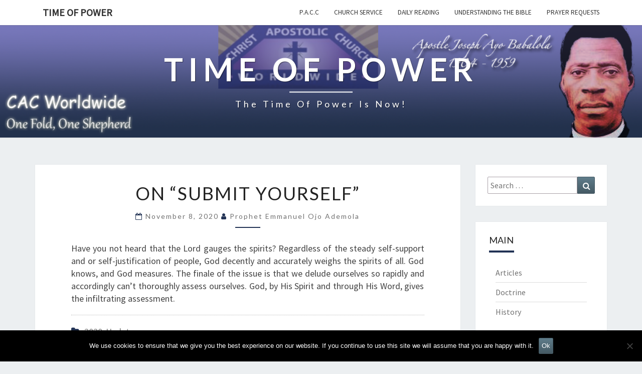

--- FILE ---
content_type: text/html; charset=UTF-8
request_url: https://www.timeofpower.net/2020/11/08/on-submit-yourself/
body_size: 11553
content:
<!DOCTYPE html>

<!--[if IE 8]>
<html id="ie8" lang="en-US">
<![endif]-->
<!--[if !(IE 8) ]><!-->
<html lang="en-US">
<!--<![endif]-->
<head>
<meta charset="UTF-8" />
<meta name="viewport" content="width=device-width" />
<link rel="profile" href="http://gmpg.org/xfn/11" />
<link rel="pingback" href="https://www.timeofpower.net/xmlrpc.php" />
<title>ON &#8220;SUBMIT YOURSELF&#8221; &#8211; TIME OF POWER</title>
<meta name='robots' content='max-image-preview:large' />
<link rel='dns-prefetch' href='//fonts.googleapis.com' />
<link rel="alternate" type="application/rss+xml" title="TIME OF POWER &raquo; Feed" href="https://www.timeofpower.net/feed/" />
<link rel="alternate" title="oEmbed (JSON)" type="application/json+oembed" href="https://www.timeofpower.net/wp-json/oembed/1.0/embed?url=https%3A%2F%2Fwww.timeofpower.net%2F2020%2F11%2F08%2Fon-submit-yourself%2F" />
<link rel="alternate" title="oEmbed (XML)" type="text/xml+oembed" href="https://www.timeofpower.net/wp-json/oembed/1.0/embed?url=https%3A%2F%2Fwww.timeofpower.net%2F2020%2F11%2F08%2Fon-submit-yourself%2F&#038;format=xml" />
		<!-- This site uses the Google Analytics by ExactMetrics plugin v8.10.2 - Using Analytics tracking - https://www.exactmetrics.com/ -->
		<!-- Note: ExactMetrics is not currently configured on this site. The site owner needs to authenticate with Google Analytics in the ExactMetrics settings panel. -->
					<!-- No tracking code set -->
				<!-- / Google Analytics by ExactMetrics -->
		<style id='wp-img-auto-sizes-contain-inline-css' type='text/css'>
img:is([sizes=auto i],[sizes^="auto," i]){contain-intrinsic-size:3000px 1500px}
/*# sourceURL=wp-img-auto-sizes-contain-inline-css */
</style>
<style id='wp-emoji-styles-inline-css' type='text/css'>

	img.wp-smiley, img.emoji {
		display: inline !important;
		border: none !important;
		box-shadow: none !important;
		height: 1em !important;
		width: 1em !important;
		margin: 0 0.07em !important;
		vertical-align: -0.1em !important;
		background: none !important;
		padding: 0 !important;
	}
/*# sourceURL=wp-emoji-styles-inline-css */
</style>
<link rel='stylesheet' id='wp-block-library-css' href='https://www.timeofpower.net/wp-includes/css/dist/block-library/style.min.css?ver=6.9' type='text/css' media='all' />
<style id='classic-theme-styles-inline-css' type='text/css'>
/*! This file is auto-generated */
.wp-block-button__link{color:#fff;background-color:#32373c;border-radius:9999px;box-shadow:none;text-decoration:none;padding:calc(.667em + 2px) calc(1.333em + 2px);font-size:1.125em}.wp-block-file__button{background:#32373c;color:#fff;text-decoration:none}
/*# sourceURL=/wp-includes/css/classic-themes.min.css */
</style>
<style id='global-styles-inline-css' type='text/css'>
:root{--wp--preset--aspect-ratio--square: 1;--wp--preset--aspect-ratio--4-3: 4/3;--wp--preset--aspect-ratio--3-4: 3/4;--wp--preset--aspect-ratio--3-2: 3/2;--wp--preset--aspect-ratio--2-3: 2/3;--wp--preset--aspect-ratio--16-9: 16/9;--wp--preset--aspect-ratio--9-16: 9/16;--wp--preset--color--black: #000000;--wp--preset--color--cyan-bluish-gray: #abb8c3;--wp--preset--color--white: #ffffff;--wp--preset--color--pale-pink: #f78da7;--wp--preset--color--vivid-red: #cf2e2e;--wp--preset--color--luminous-vivid-orange: #ff6900;--wp--preset--color--luminous-vivid-amber: #fcb900;--wp--preset--color--light-green-cyan: #7bdcb5;--wp--preset--color--vivid-green-cyan: #00d084;--wp--preset--color--pale-cyan-blue: #8ed1fc;--wp--preset--color--vivid-cyan-blue: #0693e3;--wp--preset--color--vivid-purple: #9b51e0;--wp--preset--gradient--vivid-cyan-blue-to-vivid-purple: linear-gradient(135deg,rgb(6,147,227) 0%,rgb(155,81,224) 100%);--wp--preset--gradient--light-green-cyan-to-vivid-green-cyan: linear-gradient(135deg,rgb(122,220,180) 0%,rgb(0,208,130) 100%);--wp--preset--gradient--luminous-vivid-amber-to-luminous-vivid-orange: linear-gradient(135deg,rgb(252,185,0) 0%,rgb(255,105,0) 100%);--wp--preset--gradient--luminous-vivid-orange-to-vivid-red: linear-gradient(135deg,rgb(255,105,0) 0%,rgb(207,46,46) 100%);--wp--preset--gradient--very-light-gray-to-cyan-bluish-gray: linear-gradient(135deg,rgb(238,238,238) 0%,rgb(169,184,195) 100%);--wp--preset--gradient--cool-to-warm-spectrum: linear-gradient(135deg,rgb(74,234,220) 0%,rgb(151,120,209) 20%,rgb(207,42,186) 40%,rgb(238,44,130) 60%,rgb(251,105,98) 80%,rgb(254,248,76) 100%);--wp--preset--gradient--blush-light-purple: linear-gradient(135deg,rgb(255,206,236) 0%,rgb(152,150,240) 100%);--wp--preset--gradient--blush-bordeaux: linear-gradient(135deg,rgb(254,205,165) 0%,rgb(254,45,45) 50%,rgb(107,0,62) 100%);--wp--preset--gradient--luminous-dusk: linear-gradient(135deg,rgb(255,203,112) 0%,rgb(199,81,192) 50%,rgb(65,88,208) 100%);--wp--preset--gradient--pale-ocean: linear-gradient(135deg,rgb(255,245,203) 0%,rgb(182,227,212) 50%,rgb(51,167,181) 100%);--wp--preset--gradient--electric-grass: linear-gradient(135deg,rgb(202,248,128) 0%,rgb(113,206,126) 100%);--wp--preset--gradient--midnight: linear-gradient(135deg,rgb(2,3,129) 0%,rgb(40,116,252) 100%);--wp--preset--font-size--small: 13px;--wp--preset--font-size--medium: 20px;--wp--preset--font-size--large: 36px;--wp--preset--font-size--x-large: 42px;--wp--preset--spacing--20: 0.44rem;--wp--preset--spacing--30: 0.67rem;--wp--preset--spacing--40: 1rem;--wp--preset--spacing--50: 1.5rem;--wp--preset--spacing--60: 2.25rem;--wp--preset--spacing--70: 3.38rem;--wp--preset--spacing--80: 5.06rem;--wp--preset--shadow--natural: 6px 6px 9px rgba(0, 0, 0, 0.2);--wp--preset--shadow--deep: 12px 12px 50px rgba(0, 0, 0, 0.4);--wp--preset--shadow--sharp: 6px 6px 0px rgba(0, 0, 0, 0.2);--wp--preset--shadow--outlined: 6px 6px 0px -3px rgb(255, 255, 255), 6px 6px rgb(0, 0, 0);--wp--preset--shadow--crisp: 6px 6px 0px rgb(0, 0, 0);}:where(.is-layout-flex){gap: 0.5em;}:where(.is-layout-grid){gap: 0.5em;}body .is-layout-flex{display: flex;}.is-layout-flex{flex-wrap: wrap;align-items: center;}.is-layout-flex > :is(*, div){margin: 0;}body .is-layout-grid{display: grid;}.is-layout-grid > :is(*, div){margin: 0;}:where(.wp-block-columns.is-layout-flex){gap: 2em;}:where(.wp-block-columns.is-layout-grid){gap: 2em;}:where(.wp-block-post-template.is-layout-flex){gap: 1.25em;}:where(.wp-block-post-template.is-layout-grid){gap: 1.25em;}.has-black-color{color: var(--wp--preset--color--black) !important;}.has-cyan-bluish-gray-color{color: var(--wp--preset--color--cyan-bluish-gray) !important;}.has-white-color{color: var(--wp--preset--color--white) !important;}.has-pale-pink-color{color: var(--wp--preset--color--pale-pink) !important;}.has-vivid-red-color{color: var(--wp--preset--color--vivid-red) !important;}.has-luminous-vivid-orange-color{color: var(--wp--preset--color--luminous-vivid-orange) !important;}.has-luminous-vivid-amber-color{color: var(--wp--preset--color--luminous-vivid-amber) !important;}.has-light-green-cyan-color{color: var(--wp--preset--color--light-green-cyan) !important;}.has-vivid-green-cyan-color{color: var(--wp--preset--color--vivid-green-cyan) !important;}.has-pale-cyan-blue-color{color: var(--wp--preset--color--pale-cyan-blue) !important;}.has-vivid-cyan-blue-color{color: var(--wp--preset--color--vivid-cyan-blue) !important;}.has-vivid-purple-color{color: var(--wp--preset--color--vivid-purple) !important;}.has-black-background-color{background-color: var(--wp--preset--color--black) !important;}.has-cyan-bluish-gray-background-color{background-color: var(--wp--preset--color--cyan-bluish-gray) !important;}.has-white-background-color{background-color: var(--wp--preset--color--white) !important;}.has-pale-pink-background-color{background-color: var(--wp--preset--color--pale-pink) !important;}.has-vivid-red-background-color{background-color: var(--wp--preset--color--vivid-red) !important;}.has-luminous-vivid-orange-background-color{background-color: var(--wp--preset--color--luminous-vivid-orange) !important;}.has-luminous-vivid-amber-background-color{background-color: var(--wp--preset--color--luminous-vivid-amber) !important;}.has-light-green-cyan-background-color{background-color: var(--wp--preset--color--light-green-cyan) !important;}.has-vivid-green-cyan-background-color{background-color: var(--wp--preset--color--vivid-green-cyan) !important;}.has-pale-cyan-blue-background-color{background-color: var(--wp--preset--color--pale-cyan-blue) !important;}.has-vivid-cyan-blue-background-color{background-color: var(--wp--preset--color--vivid-cyan-blue) !important;}.has-vivid-purple-background-color{background-color: var(--wp--preset--color--vivid-purple) !important;}.has-black-border-color{border-color: var(--wp--preset--color--black) !important;}.has-cyan-bluish-gray-border-color{border-color: var(--wp--preset--color--cyan-bluish-gray) !important;}.has-white-border-color{border-color: var(--wp--preset--color--white) !important;}.has-pale-pink-border-color{border-color: var(--wp--preset--color--pale-pink) !important;}.has-vivid-red-border-color{border-color: var(--wp--preset--color--vivid-red) !important;}.has-luminous-vivid-orange-border-color{border-color: var(--wp--preset--color--luminous-vivid-orange) !important;}.has-luminous-vivid-amber-border-color{border-color: var(--wp--preset--color--luminous-vivid-amber) !important;}.has-light-green-cyan-border-color{border-color: var(--wp--preset--color--light-green-cyan) !important;}.has-vivid-green-cyan-border-color{border-color: var(--wp--preset--color--vivid-green-cyan) !important;}.has-pale-cyan-blue-border-color{border-color: var(--wp--preset--color--pale-cyan-blue) !important;}.has-vivid-cyan-blue-border-color{border-color: var(--wp--preset--color--vivid-cyan-blue) !important;}.has-vivid-purple-border-color{border-color: var(--wp--preset--color--vivid-purple) !important;}.has-vivid-cyan-blue-to-vivid-purple-gradient-background{background: var(--wp--preset--gradient--vivid-cyan-blue-to-vivid-purple) !important;}.has-light-green-cyan-to-vivid-green-cyan-gradient-background{background: var(--wp--preset--gradient--light-green-cyan-to-vivid-green-cyan) !important;}.has-luminous-vivid-amber-to-luminous-vivid-orange-gradient-background{background: var(--wp--preset--gradient--luminous-vivid-amber-to-luminous-vivid-orange) !important;}.has-luminous-vivid-orange-to-vivid-red-gradient-background{background: var(--wp--preset--gradient--luminous-vivid-orange-to-vivid-red) !important;}.has-very-light-gray-to-cyan-bluish-gray-gradient-background{background: var(--wp--preset--gradient--very-light-gray-to-cyan-bluish-gray) !important;}.has-cool-to-warm-spectrum-gradient-background{background: var(--wp--preset--gradient--cool-to-warm-spectrum) !important;}.has-blush-light-purple-gradient-background{background: var(--wp--preset--gradient--blush-light-purple) !important;}.has-blush-bordeaux-gradient-background{background: var(--wp--preset--gradient--blush-bordeaux) !important;}.has-luminous-dusk-gradient-background{background: var(--wp--preset--gradient--luminous-dusk) !important;}.has-pale-ocean-gradient-background{background: var(--wp--preset--gradient--pale-ocean) !important;}.has-electric-grass-gradient-background{background: var(--wp--preset--gradient--electric-grass) !important;}.has-midnight-gradient-background{background: var(--wp--preset--gradient--midnight) !important;}.has-small-font-size{font-size: var(--wp--preset--font-size--small) !important;}.has-medium-font-size{font-size: var(--wp--preset--font-size--medium) !important;}.has-large-font-size{font-size: var(--wp--preset--font-size--large) !important;}.has-x-large-font-size{font-size: var(--wp--preset--font-size--x-large) !important;}
:where(.wp-block-post-template.is-layout-flex){gap: 1.25em;}:where(.wp-block-post-template.is-layout-grid){gap: 1.25em;}
:where(.wp-block-term-template.is-layout-flex){gap: 1.25em;}:where(.wp-block-term-template.is-layout-grid){gap: 1.25em;}
:where(.wp-block-columns.is-layout-flex){gap: 2em;}:where(.wp-block-columns.is-layout-grid){gap: 2em;}
:root :where(.wp-block-pullquote){font-size: 1.5em;line-height: 1.6;}
/*# sourceURL=global-styles-inline-css */
</style>
<link rel='stylesheet' id='cookie-notice-front-css' href='https://www.timeofpower.net/wp-content/plugins/cookie-notice/css/front.min.css?ver=2.5.10' type='text/css' media='all' />
<link rel='stylesheet' id='bootstrap-css' href='https://www.timeofpower.net/wp-content/themes/nisarg/css/bootstrap.css?ver=6.9' type='text/css' media='all' />
<link rel='stylesheet' id='font-awesome-css' href='https://www.timeofpower.net/wp-content/plugins/elementor/assets/lib/font-awesome/css/font-awesome.min.css?ver=4.7.0' type='text/css' media='all' />
<link rel='stylesheet' id='nisarg-style-css' href='https://www.timeofpower.net/wp-content/themes/nisarg/style.css?ver=6.9' type='text/css' media='all' />
<style id='nisarg-style-inline-css' type='text/css'>
	/* Color Scheme */

	/* Accent Color */

	a:active,
	a:hover,
	a:focus {
	    color: #223355;
	}

	.main-navigation .primary-menu > li > a:hover, .main-navigation .primary-menu > li > a:focus {
		color: #223355;
	}
	
	.main-navigation .primary-menu .sub-menu .current_page_item > a,
	.main-navigation .primary-menu .sub-menu .current-menu-item > a {
		color: #223355;
	}
	.main-navigation .primary-menu .sub-menu .current_page_item > a:hover,
	.main-navigation .primary-menu .sub-menu .current_page_item > a:focus,
	.main-navigation .primary-menu .sub-menu .current-menu-item > a:hover,
	.main-navigation .primary-menu .sub-menu .current-menu-item > a:focus {
		background-color: #fff;
		color: #223355;
	}
	.dropdown-toggle:hover,
	.dropdown-toggle:focus {
		color: #223355;
	}

	@media (min-width: 768px){
		.main-navigation .primary-menu > .current_page_item > a,
		.main-navigation .primary-menu > .current_page_item > a:hover,
		.main-navigation .primary-menu > .current_page_item > a:focus,
		.main-navigation .primary-menu > .current-menu-item > a,
		.main-navigation .primary-menu > .current-menu-item > a:hover,
		.main-navigation .primary-menu > .current-menu-item > a:focus,
		.main-navigation .primary-menu > .current_page_ancestor > a,
		.main-navigation .primary-menu > .current_page_ancestor > a:hover,
		.main-navigation .primary-menu > .current_page_ancestor > a:focus,
		.main-navigation .primary-menu > .current-menu-ancestor > a,
		.main-navigation .primary-menu > .current-menu-ancestor > a:hover,
		.main-navigation .primary-menu > .current-menu-ancestor > a:focus {
			border-top: 4px solid #223355;
		}
		.main-navigation ul ul a:hover,
		.main-navigation ul ul a.focus {
			color: #fff;
			background-color: #223355;
		}
	}

	.main-navigation .primary-menu > .open > a, .main-navigation .primary-menu > .open > a:hover, .main-navigation .primary-menu > .open > a:focus {
		color: #223355;
	}

	.main-navigation .primary-menu > li > .sub-menu  li > a:hover,
	.main-navigation .primary-menu > li > .sub-menu  li > a:focus {
		color: #fff;
		background-color: #223355;
	}

	@media (max-width: 767px) {
		.main-navigation .primary-menu .open .sub-menu > li > a:hover {
			color: #fff;
			background-color: #223355;
		}
	}

	.sticky-post{
	    background: #223355;
	    color:white;
	}
	
	.entry-title a:hover,
	.entry-title a:focus{
	    color: #223355;
	}

	.entry-header .entry-meta::after{
	    background: #223355;
	}

	.fa {
		color: #223355;
	}

	.btn-default{
		border-bottom: 1px solid #223355;
	}

	.btn-default:hover, .btn-default:focus{
	    border-bottom: 1px solid #223355;
	    background-color: #223355;
	}

	.nav-previous:hover, .nav-next:hover{
	    border: 1px solid #223355;
	    background-color: #223355;
	}

	.next-post a:hover,.prev-post a:hover{
	    color: #223355;
	}

	.posts-navigation .next-post a:hover .fa, .posts-navigation .prev-post a:hover .fa{
	    color: #223355;
	}


	#secondary .widget-title::after{
		background-color: #223355;
	    content: "";
	    position: absolute;
	    width: 50px;
	    display: block;
	    height: 4px;    
	    bottom: -15px;
	}

	#secondary .widget a:hover,
	#secondary .widget a:focus{
		color: #223355;
	}

	#secondary .widget_calendar tbody a {
	    background-color: #223355;
	    color: #fff;
	    padding: 0.2em;
	}

	#secondary .widget_calendar tbody a:hover{
	    background-color: #223355;
	    color: #fff;
	    padding: 0.2em;
	}	

/*# sourceURL=nisarg-style-inline-css */
</style>
<link rel='stylesheet' id='nisarggooglefonts-css' href='//fonts.googleapis.com/css?family=Lato:400,300italic,700|Source+Sans+Pro:400,400italic' type='text/css' media='all' />
<link rel='stylesheet' id='tablepress-default-css' href='https://www.timeofpower.net/wp-content/plugins/tablepress/css/build/default.css?ver=3.2.5' type='text/css' media='all' />
<script type="text/javascript" id="cookie-notice-front-js-before">
/* <![CDATA[ */
var cnArgs = {"ajaxUrl":"https:\/\/www.timeofpower.net\/wp-admin\/admin-ajax.php","nonce":"5a9acfd583","hideEffect":"fade","position":"bottom","onScroll":false,"onScrollOffset":100,"onClick":false,"cookieName":"cookie_notice_accepted","cookieTime":7862400,"cookieTimeRejected":2592000,"globalCookie":false,"redirection":false,"cache":false,"revokeCookies":false,"revokeCookiesOpt":"automatic"};

//# sourceURL=cookie-notice-front-js-before
/* ]]> */
</script>
<script type="text/javascript" src="https://www.timeofpower.net/wp-content/plugins/cookie-notice/js/front.min.js?ver=2.5.10" id="cookie-notice-front-js"></script>
<script type="text/javascript" src="https://www.timeofpower.net/wp-includes/js/jquery/jquery.min.js?ver=3.7.1" id="jquery-core-js"></script>
<script type="text/javascript" src="https://www.timeofpower.net/wp-includes/js/jquery/jquery-migrate.min.js?ver=3.4.1" id="jquery-migrate-js"></script>
<link rel="https://api.w.org/" href="https://www.timeofpower.net/wp-json/" /><link rel="alternate" title="JSON" type="application/json" href="https://www.timeofpower.net/wp-json/wp/v2/posts/4414" /><link rel="EditURI" type="application/rsd+xml" title="RSD" href="https://www.timeofpower.net/xmlrpc.php?rsd" />
<meta name="generator" content="WordPress 6.9" />
<link rel="canonical" href="https://www.timeofpower.net/2020/11/08/on-submit-yourself/" />
<link rel='shortlink' href='https://www.timeofpower.net/?p=4414' />
<style>
		#category-posts-3-internal ul {padding: 0;}
#category-posts-3-internal .cat-post-item img {max-width: initial; max-height: initial; margin: initial;}
#category-posts-3-internal .cat-post-author {margin-bottom: 0;}
#category-posts-3-internal .cat-post-thumbnail {margin: 5px 10px 5px 0;}
#category-posts-3-internal .cat-post-item:before {content: ""; clear: both;}
#category-posts-3-internal .cat-post-excerpt-more {display: inline-block;}
#category-posts-3-internal .cat-post-item {list-style: none; margin: 3px 0 10px; padding: 3px 0;}
#category-posts-3-internal .cat-post-current .cat-post-title {font-weight: bold; text-transform: uppercase;}
#category-posts-3-internal [class*=cat-post-tax] {font-size: 0.85em;}
#category-posts-3-internal [class*=cat-post-tax] * {display:inline-block;}
#category-posts-3-internal .cat-post-item:after {content: ""; display: table;	clear: both;}
#category-posts-3-internal .cat-post-item .cat-post-title {overflow: hidden;text-overflow: ellipsis;white-space: initial;display: -webkit-box;-webkit-line-clamp: 2;-webkit-box-orient: vertical;padding-bottom: 0 !important;}
#category-posts-3-internal .cpwp-wrap-text p {display: inline;}
#category-posts-3-internal .cat-post-item .cpwp-wrap-text {overflow: hidden;text-overflow: ellipsis;white-space: initial;display: -webkit-box;-webkit-line-clamp: 0;-webkit-box-orient: vertical;padding-bottom: 0 !important;}
#category-posts-3-internal p.cpwp-excerpt-text {min-width: 120px;}
#category-posts-3-internal .cat-post-item:after {content: ""; display: table;	clear: both;}
#category-posts-3-internal .cat-post-thumbnail {display:block; float:left; margin:5px 10px 5px 0;}
#category-posts-3-internal .cat-post-crop {overflow:hidden;display:block;}
#category-posts-3-internal p {margin:5px 0 0 0}
#category-posts-3-internal li > div {margin:5px 0 0 0; clear:both;}
#category-posts-3-internal .dashicons {vertical-align:middle;}
#category-posts-3-internal .cat-post-thumbnail .cat-post-crop img {height: 150px;}
#category-posts-3-internal .cat-post-thumbnail .cat-post-crop img {width: 150px;}
#category-posts-3-internal .cat-post-thumbnail .cat-post-crop img {object-fit: cover; max-width: 100%; display: block;}
#category-posts-3-internal .cat-post-thumbnail .cat-post-crop-not-supported img {width: 100%;}
#category-posts-3-internal .cat-post-thumbnail {max-width:100%;}
#category-posts-3-internal .cat-post-item img {margin: initial;}
</style>
				<!-- HappyForms global container -->
		<script type="text/javascript">HappyForms = {};</script>
		<!-- End of HappyForms global container -->
		
<style type="text/css">
        .site-header { background: ; }
</style>

<meta name="generator" content="Elementor 3.33.4; features: additional_custom_breakpoints; settings: css_print_method-external, google_font-enabled, font_display-auto">
			<style>
				.e-con.e-parent:nth-of-type(n+4):not(.e-lazyloaded):not(.e-no-lazyload),
				.e-con.e-parent:nth-of-type(n+4):not(.e-lazyloaded):not(.e-no-lazyload) * {
					background-image: none !important;
				}
				@media screen and (max-height: 1024px) {
					.e-con.e-parent:nth-of-type(n+3):not(.e-lazyloaded):not(.e-no-lazyload),
					.e-con.e-parent:nth-of-type(n+3):not(.e-lazyloaded):not(.e-no-lazyload) * {
						background-image: none !important;
					}
				}
				@media screen and (max-height: 640px) {
					.e-con.e-parent:nth-of-type(n+2):not(.e-lazyloaded):not(.e-no-lazyload),
					.e-con.e-parent:nth-of-type(n+2):not(.e-lazyloaded):not(.e-no-lazyload) * {
						background-image: none !important;
					}
				}
			</style>
					<style type="text/css" id="nisarg-header-css">
					.site-header {
				background: url(https://www.timeofpower.net/wp-content/uploads/2017/01/cac-2017.png) no-repeat scroll top;
				background-size: cover;
			}
			@media (min-width: 320px) and (max-width: 359px ) {
				.site-header {
					height: 56px;
				}
			}
			@media (min-width: 360px) and (max-width: 767px ) {
				.site-header {
					height: 62px;
				}
			}
			@media (min-width: 768px) and (max-width: 979px ) {
				.site-header {
					height: 134px;
				}
			}
			@media (min-width: 980px) and (max-width: 1279px ){
				.site-header {
					height: 171px;
				}
			}
			@media (min-width: 1280px) and (max-width: 1365px ){
				.site-header {
					height: 224px;
				}
			}
			@media (min-width: 1366px) and (max-width: 1439px ){
				.site-header {
					height: 239px;
				}
			}
			@media (min-width: 1440px) and (max-width: 1599px ) {
				.site-header {
					height: 251px;
				}
			}
			@media (min-width: 1600px) and (max-width: 1919px ) {
				.site-header {
					height: 280px;
				}
			}
			@media (min-width: 1920px) and (max-width: 2559px ) {
				.site-header {
					height: 336px;
				}
			}
			@media (min-width: 2560px)  and (max-width: 2879px ) {
				.site-header {
					height: 448px;
				}
			}
			@media (min-width: 2880px) {
				.site-header {
					height: 503px;
				}
			}
			.site-header{
				-webkit-box-shadow: 0px 0px 2px 1px rgba(182,182,182,0.3);
		    	-moz-box-shadow: 0px 0px 2px 1px rgba(182,182,182,0.3);
		    	-o-box-shadow: 0px 0px 2px 1px rgba(182,182,182,0.3);
		    	box-shadow: 0px 0px 2px 1px rgba(182,182,182,0.3);
			}
					.site-title,
			.site-description {
				color: #fff;
			}
			.site-title::after{
				background: #fff;
				content:"";
			}
				</style>
		</head>
<body class="wp-singular post-template-default single single-post postid-4414 single-format-standard wp-theme-nisarg cookies-not-set group-blog elementor-default elementor-kit-3534">
<div id="page" class="hfeed site">
<header id="masthead"  role="banner">
	<nav id="site-navigation" class="main-navigation navbar-fixed-top navbar-left" role="navigation">
		<!-- Brand and toggle get grouped for better mobile display -->
		<div class="container" id="navigation_menu">
			<div class="navbar-header">
									<button type="button" class="menu-toggle" data-toggle="collapse" data-target=".navbar-ex1-collapse">
						<span class="sr-only">Toggle navigation</span>
						<span class="icon-bar"></span> 
						<span class="icon-bar"></span>
						<span class="icon-bar"></span>
					</button>
									<a class="navbar-brand" href="https://www.timeofpower.net/">TIME OF POWER</a>
			</div><!-- .navbar-header -->
			<div class="collapse navbar-collapse navbar-ex1-collapse"><ul id="menu-top-menu" class="primary-menu"><li id="menu-item-184" class="menu-item menu-item-type-custom menu-item-object-custom menu-item-184"><a href="http://www.p-acc.co.uk/">P.A.C.C</a></li>
<li id="menu-item-210" class="menu-item menu-item-type-post_type menu-item-object-post menu-item-210"><a href="https://www.timeofpower.net/2011/02/17/services/">Church Service</a></li>
<li id="menu-item-209" class="menu-item menu-item-type-taxonomy menu-item-object-category menu-item-209"><a href="https://www.timeofpower.net/category/bible-study/daily-reading/">Daily Reading</a></li>
<li id="menu-item-211" class="menu-item menu-item-type-post_type menu-item-object-post menu-item-211"><a href="https://www.timeofpower.net/2011/05/07/want-to-understand-the-bible/">Understanding the Bible</a></li>
<li id="menu-item-457" class="menu-item menu-item-type-post_type menu-item-object-page menu-item-457"><a href="https://www.timeofpower.net/prayer-requests/">Prayer Requests</a></li>
</ul></div>		</div><!--#container-->
	</nav>
	<div id="cc_spacer"></div><!-- used to clear fixed navigation by the themes js -->  
	<div class="site-header">
		<div class="site-branding">
			<a class="home-link" href="https://www.timeofpower.net/" title="TIME OF POWER" rel="home">
				<h1 class="site-title">TIME OF POWER</h1>
				<h2 class="site-description">The Time Of Power is Now!</h2>
			</a>
		</div><!--.site-branding-->
	</div><!--.site-header-->
</header>
<div id="content" class="site-content">

	<div class="container">
		<div class="row">
			<div id="primary" class="col-md-9 content-area">
				<main id="main" role="main">

									
<article id="post-4414"  class="post-content post-4414 post type-post status-publish format-standard hentry category-2020-updates">

	
	
	<header class="entry-header">
		<span class="screen-reader-text">ON &#8220;SUBMIT YOURSELF&#8221;</span>
					<h1 class="entry-title">ON &#8220;SUBMIT YOURSELF&#8221;</h1>
		
				<div class="entry-meta">
			<h5 class="entry-date"><i class="fa fa-calendar-o"></i> <a href="https://www.timeofpower.net/2020/11/08/on-submit-yourself/" title="3:28 pm" rel="bookmark"><time class="entry-date" datetime="2020-11-08T15:28:51+00:00" pubdate>November 8, 2020 </time></a><span class="byline"><span class="sep"></span><i class="fa fa-user"></i>
<span class="author vcard"><a class="url fn n" href="https://www.timeofpower.net/author/ojo_ademola/" title="View all posts by Prophet Emmanuel Ojo Ademola" rel="author">Prophet Emmanuel Ojo Ademola</a></span></span></h5>
		</div><!-- .entry-meta -->
			</header><!-- .entry-header -->

			<div class="entry-content">
				<div>Have you not heard that the Lord gauges the spirits? Regardless of the steady self-support and or self-justification of people, God decently and accurately weighs the spirits of all. God knows, and God measures. The finale of the issue is that we delude ourselves so rapidly and accordingly can&#8217;t thoroughly assess ourselves. God, by His Spirit and through His Word, gives the infiltrating assessment.</div>

							</div><!-- .entry-content -->

	<footer class="entry-footer">
		<hr><div class="row"><div class="col-md-6 cattegories"><span class="cat-links"><i class="fa fa-folder-open"></i>
		 <a href="https://www.timeofpower.net/category/2020-updates/" rel="category tag">2020 Updates</a></span></div></div>	</footer><!-- .entry-footer -->
</article><!-- #post-## -->
				</main><!-- #main -->
				<div class="post-navigation">
						<nav class="navigation" role="navigation">
		<h2 class="screen-reader-text">Post navigation</h2>
		<div class="nav-links">
			<div class="row">
			<!-- Get Next Post -->
			
						<div class="col-md-6 next-post">
			<a class="" href="https://www.timeofpower.net/2020/11/08/on-anywhere-lord/"><span class="next-prev-text"><i class="fa fa-angle-left"></i>
  NEXT</span><br>ON &#8220;ANYWHERE, LORD&#8221;</a>
			</div>
						
			<!-- Get Previous Post -->
			
							<div class="col-md-6 prev-post">
				<a class="" href="https://www.timeofpower.net/2020/11/08/on-the-failing-of-self-righteousness/"><span class="next-prev-text">PREVIOUS <i class="fa fa-angle-right"></i>
</span><br>ON &#8220;THE FAILING OF SELF-RIGHTEOUSNESS&#8221;</a>
				</div>
						
			</div>
		</div><!-- .nav-links -->
	</nav><!-- .navigation-->
					</div>
				<div class="post-comments">
					Comments are closed.				</div>
							</div><!-- #primary -->
			<div id="secondary" class="col-md-3 sidebar widget-area" role="complementary">
		<aside id="search-6" class="widget widget_search">
<form role="search" method="get" class="search-form" action="https://www.timeofpower.net/">
	<label>
		<span class="screen-reader-text">Search for:</span>
		<input type="search" class="search-field" placeholder="Search &hellip;" value="" name="s" title="Search for:" />
	</label>
	<button type="submit" class="search-submit"><span class="screen-reader-text">Search</span></button>
</form>
</aside><aside id="nav_menu-7" class="widget widget_nav_menu"><h4 class="widget-title">Main</h4><div class="menu-main-container"><ul id="menu-main" class="menu"><li id="menu-item-191" class="menu-item menu-item-type-taxonomy menu-item-object-category menu-item-191"><a href="https://www.timeofpower.net/category/articles/">Articles</a></li>
<li id="menu-item-190" class="menu-item menu-item-type-taxonomy menu-item-object-category menu-item-190"><a href="https://www.timeofpower.net/category/doctrine/">Doctrine</a></li>
<li id="menu-item-214" class="menu-item menu-item-type-post_type menu-item-object-post menu-item-214"><a href="https://www.timeofpower.net/2009/04/21/the-church-2/">History</a></li>
</ul></div></aside><aside id="category-posts-3" class="widget cat-post-widget"><h4 class="widget-title">Word of the day for 2020</h4><ul id="category-posts-3-internal" class="category-posts-internal">
<li class='cat-post-item'><div><a class="cat-post-title" href="https://www.timeofpower.net/2021/04/18/on-quotes-of-the-day-46/" rel="bookmark">ON &#8220;Quotes of the Day&#8221;</a></div><div></div><div></div><div>
<p class="cpwp-excerpt-text">1. &#8220;The signs of a true apostle were performed among you with utmost patience, with signs and wonders and mighty works.&#8221; 2. &#8220;Men of Israel, hear these words: Jesus of Nazareth, a man attested to you by God with mighty works and wonders and signs that God did through him in your midst, as you <a class="cat-post-excerpt-more" href="https://www.timeofpower.net/2021/04/18/on-quotes-of-the-day-46/" title="Continue reading ON &#8220;Quotes of the Day&#8221;">&#8230;</a></p></div></li></ul>
</aside><aside id="text-5" class="widget widget_text"><h4 class="widget-title">CAC Watchword 2024</h4>			<div class="textwidget"><p>And the LORD shall guide thee continually, and satisfy thy soul in drought, and make fat thy bones: and thou shalt be like a watered garden, and like a spring of water, whose waters fail not. (Isaiah 58:11).</p>
<p>You shall increase my greatness, And comfort me on every side. (Psalm 71:21).</p>
<p>I know the plans that I have for you, declares Yahweh. They are plans for peace and not disaster, plans to give you a future filled with hope. (Jeremiah 29:11).</p>
<p>2024 – Our Year of Comfort, Robust Manifestation of God’s Glory, and Promotions!</p>
</div>
		</aside><aside id="nav_menu-10" class="widget widget_nav_menu"><h4 class="widget-title">Resources</h4><div class="menu-resources-container"><ul id="menu-resources" class="menu"><li id="menu-item-188" class="menu-item menu-item-type-custom menu-item-object-custom menu-item-188"><a href="http://biblehub.com/">Biblios</a></li>
<li id="menu-item-215" class="menu-item menu-item-type-taxonomy menu-item-object-category menu-item-215"><a href="https://www.timeofpower.net/category/bible-study/devotional/">Bible Study</a></li>
<li id="menu-item-216" class="menu-item menu-item-type-taxonomy menu-item-object-category menu-item-216"><a href="https://www.timeofpower.net/category/articles/pastor/">Pastor</a></li>
<li id="menu-item-455" class="menu-item menu-item-type-post_type menu-item-object-page menu-item-455"><a href="https://www.timeofpower.net/prayer-requests/">Prayer Requests</a></li>
<li id="menu-item-13733" class="menu-item menu-item-type-post_type menu-item-object-page menu-item-13733"><a href="https://www.timeofpower.net/watchword-2025/">WATCHWORD 2025</a></li>
<li id="menu-item-13736" class="menu-item menu-item-type-post_type menu-item-object-page menu-item-13736"><a href="https://www.timeofpower.net/2025-our-year-of-exceeding-and-exceptional-glory/">2025 – OUR YEAR OF EXCEEDING AND EXCEPTIONAL GLORY</a></li>
</ul></div></aside><aside id="paypal_donations-6" class="widget widget_paypal_donations"><p>Donate</p>
<!-- Begin PayPal Donations by https://www.tipsandtricks-hq.com/paypal-donations-widgets-plugin -->

<form action="https://www.paypal.com/cgi-bin/webscr" method="post">
    <div class="paypal-donations">
        <input type="hidden" name="cmd" value="_donations" />
        <input type="hidden" name="bn" value="TipsandTricks_SP" />
        <input type="hidden" name="business" value="ojo_ademola@hotmail.co.uk" />
        <input type="hidden" name="rm" value="0" />
        <input type="hidden" name="currency_code" value="USD" />
        <input type="image" style="cursor: pointer;" src="https://www.paypalobjects.com/en_US/i/btn/btn_donate_LG.gif" name="submit" alt="PayPal - The safer, easier way to pay online." />
        <img alt="" src="https://www.paypalobjects.com/en_US/i/scr/pixel.gif" width="1" height="1" />
    </div>
</form>
<!-- End PayPal Donations -->
</aside></div><!-- #secondary .widget-area -->


		</div> <!--.row-->
	</div><!--.container-->
		</div><!-- #content -->
	<footer id="colophon" class="site-footer" role="contentinfo">
		<div class="site-info">
			&copy; 2026			<span class="sep"> | </span>
			Proudly Powered by 			<a href=" https://wordpress.org/" >WordPress</a>
			<span class="sep"> | </span>
			Theme: <a href="https://wordpress.org/themes/nisarg/" rel="designer">Nisarg</a>		</div><!-- .site-info -->
	</footer><!-- #colophon -->
</div><!-- #page -->
<script type="speculationrules">
{"prefetch":[{"source":"document","where":{"and":[{"href_matches":"/*"},{"not":{"href_matches":["/wp-*.php","/wp-admin/*","/wp-content/uploads/*","/wp-content/*","/wp-content/plugins/*","/wp-content/themes/nisarg/*","/*\\?(.+)"]}},{"not":{"selector_matches":"a[rel~=\"nofollow\"]"}},{"not":{"selector_matches":".no-prefetch, .no-prefetch a"}}]},"eagerness":"conservative"}]}
</script>
			<script>
				const lazyloadRunObserver = () => {
					const lazyloadBackgrounds = document.querySelectorAll( `.e-con.e-parent:not(.e-lazyloaded)` );
					const lazyloadBackgroundObserver = new IntersectionObserver( ( entries ) => {
						entries.forEach( ( entry ) => {
							if ( entry.isIntersecting ) {
								let lazyloadBackground = entry.target;
								if( lazyloadBackground ) {
									lazyloadBackground.classList.add( 'e-lazyloaded' );
								}
								lazyloadBackgroundObserver.unobserve( entry.target );
							}
						});
					}, { rootMargin: '200px 0px 200px 0px' } );
					lazyloadBackgrounds.forEach( ( lazyloadBackground ) => {
						lazyloadBackgroundObserver.observe( lazyloadBackground );
					} );
				};
				const events = [
					'DOMContentLoaded',
					'elementor/lazyload/observe',
				];
				events.forEach( ( event ) => {
					document.addEventListener( event, lazyloadRunObserver );
				} );
			</script>
			<link rel='stylesheet' id='so-css-nisarg-css' href='https://www.timeofpower.net/wp-content/uploads/so-css/so-css-nisarg.css?ver=1546879945' type='text/css' media='all' />
<script type="text/javascript" src="https://www.timeofpower.net/wp-content/themes/nisarg/js/bootstrap.js?ver=6.9" id="bootstrap-js"></script>
<script type="text/javascript" src="https://www.timeofpower.net/wp-content/themes/nisarg/js/navigation.js?ver=6.9" id="nisarg-navigation-js"></script>
<script type="text/javascript" src="https://www.timeofpower.net/wp-content/themes/nisarg/js/skip-link-focus-fix.js?ver=6.9" id="nisarg-skip-link-focus-fix-js"></script>
<script type="text/javascript" id="nisarg-js-js-extra">
/* <![CDATA[ */
var screenReaderText = {"expand":"expand child menu","collapse":"collapse child menu"};
//# sourceURL=nisarg-js-js-extra
/* ]]> */
</script>
<script type="text/javascript" src="https://www.timeofpower.net/wp-content/themes/nisarg/js/nisarg.js?ver=6.9" id="nisarg-js-js"></script>
<script id="wp-emoji-settings" type="application/json">
{"baseUrl":"https://s.w.org/images/core/emoji/17.0.2/72x72/","ext":".png","svgUrl":"https://s.w.org/images/core/emoji/17.0.2/svg/","svgExt":".svg","source":{"concatemoji":"https://www.timeofpower.net/wp-includes/js/wp-emoji-release.min.js?ver=6.9"}}
</script>
<script type="module">
/* <![CDATA[ */
/*! This file is auto-generated */
const a=JSON.parse(document.getElementById("wp-emoji-settings").textContent),o=(window._wpemojiSettings=a,"wpEmojiSettingsSupports"),s=["flag","emoji"];function i(e){try{var t={supportTests:e,timestamp:(new Date).valueOf()};sessionStorage.setItem(o,JSON.stringify(t))}catch(e){}}function c(e,t,n){e.clearRect(0,0,e.canvas.width,e.canvas.height),e.fillText(t,0,0);t=new Uint32Array(e.getImageData(0,0,e.canvas.width,e.canvas.height).data);e.clearRect(0,0,e.canvas.width,e.canvas.height),e.fillText(n,0,0);const a=new Uint32Array(e.getImageData(0,0,e.canvas.width,e.canvas.height).data);return t.every((e,t)=>e===a[t])}function p(e,t){e.clearRect(0,0,e.canvas.width,e.canvas.height),e.fillText(t,0,0);var n=e.getImageData(16,16,1,1);for(let e=0;e<n.data.length;e++)if(0!==n.data[e])return!1;return!0}function u(e,t,n,a){switch(t){case"flag":return n(e,"\ud83c\udff3\ufe0f\u200d\u26a7\ufe0f","\ud83c\udff3\ufe0f\u200b\u26a7\ufe0f")?!1:!n(e,"\ud83c\udde8\ud83c\uddf6","\ud83c\udde8\u200b\ud83c\uddf6")&&!n(e,"\ud83c\udff4\udb40\udc67\udb40\udc62\udb40\udc65\udb40\udc6e\udb40\udc67\udb40\udc7f","\ud83c\udff4\u200b\udb40\udc67\u200b\udb40\udc62\u200b\udb40\udc65\u200b\udb40\udc6e\u200b\udb40\udc67\u200b\udb40\udc7f");case"emoji":return!a(e,"\ud83e\u1fac8")}return!1}function f(e,t,n,a){let r;const o=(r="undefined"!=typeof WorkerGlobalScope&&self instanceof WorkerGlobalScope?new OffscreenCanvas(300,150):document.createElement("canvas")).getContext("2d",{willReadFrequently:!0}),s=(o.textBaseline="top",o.font="600 32px Arial",{});return e.forEach(e=>{s[e]=t(o,e,n,a)}),s}function r(e){var t=document.createElement("script");t.src=e,t.defer=!0,document.head.appendChild(t)}a.supports={everything:!0,everythingExceptFlag:!0},new Promise(t=>{let n=function(){try{var e=JSON.parse(sessionStorage.getItem(o));if("object"==typeof e&&"number"==typeof e.timestamp&&(new Date).valueOf()<e.timestamp+604800&&"object"==typeof e.supportTests)return e.supportTests}catch(e){}return null}();if(!n){if("undefined"!=typeof Worker&&"undefined"!=typeof OffscreenCanvas&&"undefined"!=typeof URL&&URL.createObjectURL&&"undefined"!=typeof Blob)try{var e="postMessage("+f.toString()+"("+[JSON.stringify(s),u.toString(),c.toString(),p.toString()].join(",")+"));",a=new Blob([e],{type:"text/javascript"});const r=new Worker(URL.createObjectURL(a),{name:"wpTestEmojiSupports"});return void(r.onmessage=e=>{i(n=e.data),r.terminate(),t(n)})}catch(e){}i(n=f(s,u,c,p))}t(n)}).then(e=>{for(const n in e)a.supports[n]=e[n],a.supports.everything=a.supports.everything&&a.supports[n],"flag"!==n&&(a.supports.everythingExceptFlag=a.supports.everythingExceptFlag&&a.supports[n]);var t;a.supports.everythingExceptFlag=a.supports.everythingExceptFlag&&!a.supports.flag,a.supports.everything||((t=a.source||{}).concatemoji?r(t.concatemoji):t.wpemoji&&t.twemoji&&(r(t.twemoji),r(t.wpemoji)))});
//# sourceURL=https://www.timeofpower.net/wp-includes/js/wp-emoji-loader.min.js
/* ]]> */
</script>
<script>"undefined"!=typeof jQuery&&jQuery(document).ready(function(){"objectFit"in document.documentElement.style==!1&&(jQuery(".cat-post-item figure").removeClass("cat-post-crop"),jQuery(".cat-post-item figure").addClass("cat-post-crop-not-supported")),(document.documentMode||/Edge/.test(navigator.userAgent))&&(jQuery(".cat-post-item figure img").height("+=1"),window.setTimeout(function(){jQuery(".cat-post-item figure img").height("-=1")},0))});</script>		<script type="text/javascript">
			if (typeof jQuery !== 'undefined') {

				var cat_posts_namespace              = window.cat_posts_namespace || {};
				cat_posts_namespace.layout_wrap_text = cat_posts_namespace.layout_wrap_text || {};
				cat_posts_namespace.layout_img_size  = cat_posts_namespace.layout_img_size || {};

				cat_posts_namespace.layout_wrap_text = {
					
					preWrap : function (widget) {
						jQuery(widget).find('.cat-post-item').each(function(){
							var _that = jQuery(this);
							_that.find('p.cpwp-excerpt-text').addClass('cpwp-wrap-text');
							_that.find('p.cpwp-excerpt-text').closest('div').wrap('<div class="cpwp-wrap-text-stage"></div>');
						});
						return;
					},
					
					add : function(_this){
						var _that = jQuery(_this);
						if (_that.find('p.cpwp-excerpt-text').height() < _that.find('.cat-post-thumbnail').height()) { 
							_that.find('p.cpwp-excerpt-text').closest('.cpwp-wrap-text-stage').removeClass( "cpwp-wrap-text" );
							_that.find('p.cpwp-excerpt-text').addClass( "cpwp-wrap-text" ); 
						}else{ 
							_that.find('p.cpwp-excerpt-text').removeClass( "cpwp-wrap-text" );
							_that.find('p.cpwp-excerpt-text').closest('.cpwp-wrap-text-stage').addClass( "cpwp-wrap-text" ); 
						}
						return;
					},
					
					handleLazyLoading : function(_this) {
						var width = jQuery(_this).find('img').width();
						
						if( 0 !== width ){
							cat_posts_namespace.layout_wrap_text.add(_this);
						} else {
							jQuery(_this).find('img').one("load", function(){
								cat_posts_namespace.layout_wrap_text.add(_this);
							});
						}
						return;
					},
					
					setClass : function (widget) {
						// var _widget = jQuery(widget);
						jQuery(widget).find('.cat-post-item').each(function(){
							cat_posts_namespace.layout_wrap_text.handleLazyLoading(this);
						});
						return;
					}
				}
				cat_posts_namespace.layout_img_size = {
					
					replace : function(_this){
						var _that = jQuery(_this),
						resp_w = _that.width(),
						resp_h = _that.height(),
						orig_w = _that.data('cat-posts-width'),
						orig_h = _that.data('cat-posts-height');
						
						if( resp_w < orig_w ){
							_that.height( resp_w * orig_h / orig_w );
						} else {
							_that.height( '' );
						}
						return;
					},
					
					handleLazyLoading : function(_this) {
						var width = jQuery(_this).width();
						
						if( 0 !== width ){
							cat_posts_namespace.layout_img_size.replace(_this);
						} else {
							jQuery(_this).one("load", function(){
								cat_posts_namespace.layout_img_size.replace(_this);
							});
						}
						return;
					},
					setHeight : function (widget) {
						jQuery(widget).find('.cat-post-item img').each(function(){
							cat_posts_namespace.layout_img_size.handleLazyLoading(this);
						});
						return;
					}
				}

				let widget = jQuery('#category-posts-3-internal');

				jQuery( document ).ready(function () {
					cat_posts_namespace.layout_wrap_text.setClass(widget);
					
					
						cat_posts_namespace.layout_img_size.setHeight(widget);
					
				});

				jQuery(window).on('load resize', function() {
					cat_posts_namespace.layout_wrap_text.setClass(widget);
					
					
						cat_posts_namespace.layout_img_size.setHeight(widget);
					
				});

				// low-end mobile 
				cat_posts_namespace.layout_wrap_text.preWrap(widget);
				cat_posts_namespace.layout_wrap_text.setClass(widget);
				
				
					cat_posts_namespace.layout_img_size.setHeight(widget);
				

			}
		</script>
		
		<!-- Cookie Notice plugin v2.5.10 by Hu-manity.co https://hu-manity.co/ -->
		<div id="cookie-notice" role="dialog" class="cookie-notice-hidden cookie-revoke-hidden cn-position-bottom" aria-label="Cookie Notice" style="background-color: rgba(0,0,0,1);"><div class="cookie-notice-container" style="color: #fff"><span id="cn-notice-text" class="cn-text-container">We use cookies to ensure that we give you the best experience on our website. If you continue to use this site we will assume that you are happy with it.</span><span id="cn-notice-buttons" class="cn-buttons-container"><button id="cn-accept-cookie" data-cookie-set="accept" class="cn-set-cookie cn-button cn-button-custom button" aria-label="Ok">Ok</button></span><button type="button" id="cn-close-notice" data-cookie-set="accept" class="cn-close-icon" aria-label="No"></button></div>
			
		</div>
		<!-- / Cookie Notice plugin --></body>
</html>
